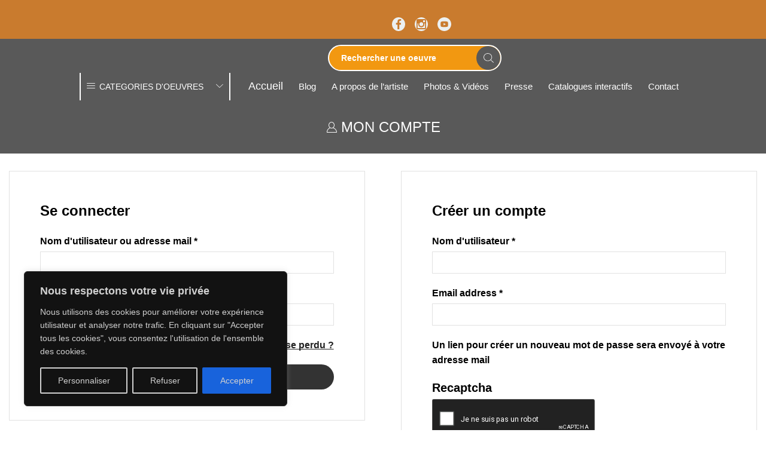

--- FILE ---
content_type: text/html; charset=utf-8
request_url: https://www.google.com/recaptcha/api2/anchor?ar=1&k=6LcSd1cqAAAAAMjxFBcmAbSm753gwhLrUA4L5SZH&co=aHR0cHM6Ly9mcmFuY29pc2UtbGVibG9uZC5jb206NDQz&hl=fr&type=image&v=PoyoqOPhxBO7pBk68S4YbpHZ&theme=dark&size=normal&anchor-ms=20000&execute-ms=30000&cb=grn4c46a4itd
body_size: 49383
content:
<!DOCTYPE HTML><html dir="ltr" lang="fr"><head><meta http-equiv="Content-Type" content="text/html; charset=UTF-8">
<meta http-equiv="X-UA-Compatible" content="IE=edge">
<title>reCAPTCHA</title>
<style type="text/css">
/* cyrillic-ext */
@font-face {
  font-family: 'Roboto';
  font-style: normal;
  font-weight: 400;
  font-stretch: 100%;
  src: url(//fonts.gstatic.com/s/roboto/v48/KFO7CnqEu92Fr1ME7kSn66aGLdTylUAMa3GUBHMdazTgWw.woff2) format('woff2');
  unicode-range: U+0460-052F, U+1C80-1C8A, U+20B4, U+2DE0-2DFF, U+A640-A69F, U+FE2E-FE2F;
}
/* cyrillic */
@font-face {
  font-family: 'Roboto';
  font-style: normal;
  font-weight: 400;
  font-stretch: 100%;
  src: url(//fonts.gstatic.com/s/roboto/v48/KFO7CnqEu92Fr1ME7kSn66aGLdTylUAMa3iUBHMdazTgWw.woff2) format('woff2');
  unicode-range: U+0301, U+0400-045F, U+0490-0491, U+04B0-04B1, U+2116;
}
/* greek-ext */
@font-face {
  font-family: 'Roboto';
  font-style: normal;
  font-weight: 400;
  font-stretch: 100%;
  src: url(//fonts.gstatic.com/s/roboto/v48/KFO7CnqEu92Fr1ME7kSn66aGLdTylUAMa3CUBHMdazTgWw.woff2) format('woff2');
  unicode-range: U+1F00-1FFF;
}
/* greek */
@font-face {
  font-family: 'Roboto';
  font-style: normal;
  font-weight: 400;
  font-stretch: 100%;
  src: url(//fonts.gstatic.com/s/roboto/v48/KFO7CnqEu92Fr1ME7kSn66aGLdTylUAMa3-UBHMdazTgWw.woff2) format('woff2');
  unicode-range: U+0370-0377, U+037A-037F, U+0384-038A, U+038C, U+038E-03A1, U+03A3-03FF;
}
/* math */
@font-face {
  font-family: 'Roboto';
  font-style: normal;
  font-weight: 400;
  font-stretch: 100%;
  src: url(//fonts.gstatic.com/s/roboto/v48/KFO7CnqEu92Fr1ME7kSn66aGLdTylUAMawCUBHMdazTgWw.woff2) format('woff2');
  unicode-range: U+0302-0303, U+0305, U+0307-0308, U+0310, U+0312, U+0315, U+031A, U+0326-0327, U+032C, U+032F-0330, U+0332-0333, U+0338, U+033A, U+0346, U+034D, U+0391-03A1, U+03A3-03A9, U+03B1-03C9, U+03D1, U+03D5-03D6, U+03F0-03F1, U+03F4-03F5, U+2016-2017, U+2034-2038, U+203C, U+2040, U+2043, U+2047, U+2050, U+2057, U+205F, U+2070-2071, U+2074-208E, U+2090-209C, U+20D0-20DC, U+20E1, U+20E5-20EF, U+2100-2112, U+2114-2115, U+2117-2121, U+2123-214F, U+2190, U+2192, U+2194-21AE, U+21B0-21E5, U+21F1-21F2, U+21F4-2211, U+2213-2214, U+2216-22FF, U+2308-230B, U+2310, U+2319, U+231C-2321, U+2336-237A, U+237C, U+2395, U+239B-23B7, U+23D0, U+23DC-23E1, U+2474-2475, U+25AF, U+25B3, U+25B7, U+25BD, U+25C1, U+25CA, U+25CC, U+25FB, U+266D-266F, U+27C0-27FF, U+2900-2AFF, U+2B0E-2B11, U+2B30-2B4C, U+2BFE, U+3030, U+FF5B, U+FF5D, U+1D400-1D7FF, U+1EE00-1EEFF;
}
/* symbols */
@font-face {
  font-family: 'Roboto';
  font-style: normal;
  font-weight: 400;
  font-stretch: 100%;
  src: url(//fonts.gstatic.com/s/roboto/v48/KFO7CnqEu92Fr1ME7kSn66aGLdTylUAMaxKUBHMdazTgWw.woff2) format('woff2');
  unicode-range: U+0001-000C, U+000E-001F, U+007F-009F, U+20DD-20E0, U+20E2-20E4, U+2150-218F, U+2190, U+2192, U+2194-2199, U+21AF, U+21E6-21F0, U+21F3, U+2218-2219, U+2299, U+22C4-22C6, U+2300-243F, U+2440-244A, U+2460-24FF, U+25A0-27BF, U+2800-28FF, U+2921-2922, U+2981, U+29BF, U+29EB, U+2B00-2BFF, U+4DC0-4DFF, U+FFF9-FFFB, U+10140-1018E, U+10190-1019C, U+101A0, U+101D0-101FD, U+102E0-102FB, U+10E60-10E7E, U+1D2C0-1D2D3, U+1D2E0-1D37F, U+1F000-1F0FF, U+1F100-1F1AD, U+1F1E6-1F1FF, U+1F30D-1F30F, U+1F315, U+1F31C, U+1F31E, U+1F320-1F32C, U+1F336, U+1F378, U+1F37D, U+1F382, U+1F393-1F39F, U+1F3A7-1F3A8, U+1F3AC-1F3AF, U+1F3C2, U+1F3C4-1F3C6, U+1F3CA-1F3CE, U+1F3D4-1F3E0, U+1F3ED, U+1F3F1-1F3F3, U+1F3F5-1F3F7, U+1F408, U+1F415, U+1F41F, U+1F426, U+1F43F, U+1F441-1F442, U+1F444, U+1F446-1F449, U+1F44C-1F44E, U+1F453, U+1F46A, U+1F47D, U+1F4A3, U+1F4B0, U+1F4B3, U+1F4B9, U+1F4BB, U+1F4BF, U+1F4C8-1F4CB, U+1F4D6, U+1F4DA, U+1F4DF, U+1F4E3-1F4E6, U+1F4EA-1F4ED, U+1F4F7, U+1F4F9-1F4FB, U+1F4FD-1F4FE, U+1F503, U+1F507-1F50B, U+1F50D, U+1F512-1F513, U+1F53E-1F54A, U+1F54F-1F5FA, U+1F610, U+1F650-1F67F, U+1F687, U+1F68D, U+1F691, U+1F694, U+1F698, U+1F6AD, U+1F6B2, U+1F6B9-1F6BA, U+1F6BC, U+1F6C6-1F6CF, U+1F6D3-1F6D7, U+1F6E0-1F6EA, U+1F6F0-1F6F3, U+1F6F7-1F6FC, U+1F700-1F7FF, U+1F800-1F80B, U+1F810-1F847, U+1F850-1F859, U+1F860-1F887, U+1F890-1F8AD, U+1F8B0-1F8BB, U+1F8C0-1F8C1, U+1F900-1F90B, U+1F93B, U+1F946, U+1F984, U+1F996, U+1F9E9, U+1FA00-1FA6F, U+1FA70-1FA7C, U+1FA80-1FA89, U+1FA8F-1FAC6, U+1FACE-1FADC, U+1FADF-1FAE9, U+1FAF0-1FAF8, U+1FB00-1FBFF;
}
/* vietnamese */
@font-face {
  font-family: 'Roboto';
  font-style: normal;
  font-weight: 400;
  font-stretch: 100%;
  src: url(//fonts.gstatic.com/s/roboto/v48/KFO7CnqEu92Fr1ME7kSn66aGLdTylUAMa3OUBHMdazTgWw.woff2) format('woff2');
  unicode-range: U+0102-0103, U+0110-0111, U+0128-0129, U+0168-0169, U+01A0-01A1, U+01AF-01B0, U+0300-0301, U+0303-0304, U+0308-0309, U+0323, U+0329, U+1EA0-1EF9, U+20AB;
}
/* latin-ext */
@font-face {
  font-family: 'Roboto';
  font-style: normal;
  font-weight: 400;
  font-stretch: 100%;
  src: url(//fonts.gstatic.com/s/roboto/v48/KFO7CnqEu92Fr1ME7kSn66aGLdTylUAMa3KUBHMdazTgWw.woff2) format('woff2');
  unicode-range: U+0100-02BA, U+02BD-02C5, U+02C7-02CC, U+02CE-02D7, U+02DD-02FF, U+0304, U+0308, U+0329, U+1D00-1DBF, U+1E00-1E9F, U+1EF2-1EFF, U+2020, U+20A0-20AB, U+20AD-20C0, U+2113, U+2C60-2C7F, U+A720-A7FF;
}
/* latin */
@font-face {
  font-family: 'Roboto';
  font-style: normal;
  font-weight: 400;
  font-stretch: 100%;
  src: url(//fonts.gstatic.com/s/roboto/v48/KFO7CnqEu92Fr1ME7kSn66aGLdTylUAMa3yUBHMdazQ.woff2) format('woff2');
  unicode-range: U+0000-00FF, U+0131, U+0152-0153, U+02BB-02BC, U+02C6, U+02DA, U+02DC, U+0304, U+0308, U+0329, U+2000-206F, U+20AC, U+2122, U+2191, U+2193, U+2212, U+2215, U+FEFF, U+FFFD;
}
/* cyrillic-ext */
@font-face {
  font-family: 'Roboto';
  font-style: normal;
  font-weight: 500;
  font-stretch: 100%;
  src: url(//fonts.gstatic.com/s/roboto/v48/KFO7CnqEu92Fr1ME7kSn66aGLdTylUAMa3GUBHMdazTgWw.woff2) format('woff2');
  unicode-range: U+0460-052F, U+1C80-1C8A, U+20B4, U+2DE0-2DFF, U+A640-A69F, U+FE2E-FE2F;
}
/* cyrillic */
@font-face {
  font-family: 'Roboto';
  font-style: normal;
  font-weight: 500;
  font-stretch: 100%;
  src: url(//fonts.gstatic.com/s/roboto/v48/KFO7CnqEu92Fr1ME7kSn66aGLdTylUAMa3iUBHMdazTgWw.woff2) format('woff2');
  unicode-range: U+0301, U+0400-045F, U+0490-0491, U+04B0-04B1, U+2116;
}
/* greek-ext */
@font-face {
  font-family: 'Roboto';
  font-style: normal;
  font-weight: 500;
  font-stretch: 100%;
  src: url(//fonts.gstatic.com/s/roboto/v48/KFO7CnqEu92Fr1ME7kSn66aGLdTylUAMa3CUBHMdazTgWw.woff2) format('woff2');
  unicode-range: U+1F00-1FFF;
}
/* greek */
@font-face {
  font-family: 'Roboto';
  font-style: normal;
  font-weight: 500;
  font-stretch: 100%;
  src: url(//fonts.gstatic.com/s/roboto/v48/KFO7CnqEu92Fr1ME7kSn66aGLdTylUAMa3-UBHMdazTgWw.woff2) format('woff2');
  unicode-range: U+0370-0377, U+037A-037F, U+0384-038A, U+038C, U+038E-03A1, U+03A3-03FF;
}
/* math */
@font-face {
  font-family: 'Roboto';
  font-style: normal;
  font-weight: 500;
  font-stretch: 100%;
  src: url(//fonts.gstatic.com/s/roboto/v48/KFO7CnqEu92Fr1ME7kSn66aGLdTylUAMawCUBHMdazTgWw.woff2) format('woff2');
  unicode-range: U+0302-0303, U+0305, U+0307-0308, U+0310, U+0312, U+0315, U+031A, U+0326-0327, U+032C, U+032F-0330, U+0332-0333, U+0338, U+033A, U+0346, U+034D, U+0391-03A1, U+03A3-03A9, U+03B1-03C9, U+03D1, U+03D5-03D6, U+03F0-03F1, U+03F4-03F5, U+2016-2017, U+2034-2038, U+203C, U+2040, U+2043, U+2047, U+2050, U+2057, U+205F, U+2070-2071, U+2074-208E, U+2090-209C, U+20D0-20DC, U+20E1, U+20E5-20EF, U+2100-2112, U+2114-2115, U+2117-2121, U+2123-214F, U+2190, U+2192, U+2194-21AE, U+21B0-21E5, U+21F1-21F2, U+21F4-2211, U+2213-2214, U+2216-22FF, U+2308-230B, U+2310, U+2319, U+231C-2321, U+2336-237A, U+237C, U+2395, U+239B-23B7, U+23D0, U+23DC-23E1, U+2474-2475, U+25AF, U+25B3, U+25B7, U+25BD, U+25C1, U+25CA, U+25CC, U+25FB, U+266D-266F, U+27C0-27FF, U+2900-2AFF, U+2B0E-2B11, U+2B30-2B4C, U+2BFE, U+3030, U+FF5B, U+FF5D, U+1D400-1D7FF, U+1EE00-1EEFF;
}
/* symbols */
@font-face {
  font-family: 'Roboto';
  font-style: normal;
  font-weight: 500;
  font-stretch: 100%;
  src: url(//fonts.gstatic.com/s/roboto/v48/KFO7CnqEu92Fr1ME7kSn66aGLdTylUAMaxKUBHMdazTgWw.woff2) format('woff2');
  unicode-range: U+0001-000C, U+000E-001F, U+007F-009F, U+20DD-20E0, U+20E2-20E4, U+2150-218F, U+2190, U+2192, U+2194-2199, U+21AF, U+21E6-21F0, U+21F3, U+2218-2219, U+2299, U+22C4-22C6, U+2300-243F, U+2440-244A, U+2460-24FF, U+25A0-27BF, U+2800-28FF, U+2921-2922, U+2981, U+29BF, U+29EB, U+2B00-2BFF, U+4DC0-4DFF, U+FFF9-FFFB, U+10140-1018E, U+10190-1019C, U+101A0, U+101D0-101FD, U+102E0-102FB, U+10E60-10E7E, U+1D2C0-1D2D3, U+1D2E0-1D37F, U+1F000-1F0FF, U+1F100-1F1AD, U+1F1E6-1F1FF, U+1F30D-1F30F, U+1F315, U+1F31C, U+1F31E, U+1F320-1F32C, U+1F336, U+1F378, U+1F37D, U+1F382, U+1F393-1F39F, U+1F3A7-1F3A8, U+1F3AC-1F3AF, U+1F3C2, U+1F3C4-1F3C6, U+1F3CA-1F3CE, U+1F3D4-1F3E0, U+1F3ED, U+1F3F1-1F3F3, U+1F3F5-1F3F7, U+1F408, U+1F415, U+1F41F, U+1F426, U+1F43F, U+1F441-1F442, U+1F444, U+1F446-1F449, U+1F44C-1F44E, U+1F453, U+1F46A, U+1F47D, U+1F4A3, U+1F4B0, U+1F4B3, U+1F4B9, U+1F4BB, U+1F4BF, U+1F4C8-1F4CB, U+1F4D6, U+1F4DA, U+1F4DF, U+1F4E3-1F4E6, U+1F4EA-1F4ED, U+1F4F7, U+1F4F9-1F4FB, U+1F4FD-1F4FE, U+1F503, U+1F507-1F50B, U+1F50D, U+1F512-1F513, U+1F53E-1F54A, U+1F54F-1F5FA, U+1F610, U+1F650-1F67F, U+1F687, U+1F68D, U+1F691, U+1F694, U+1F698, U+1F6AD, U+1F6B2, U+1F6B9-1F6BA, U+1F6BC, U+1F6C6-1F6CF, U+1F6D3-1F6D7, U+1F6E0-1F6EA, U+1F6F0-1F6F3, U+1F6F7-1F6FC, U+1F700-1F7FF, U+1F800-1F80B, U+1F810-1F847, U+1F850-1F859, U+1F860-1F887, U+1F890-1F8AD, U+1F8B0-1F8BB, U+1F8C0-1F8C1, U+1F900-1F90B, U+1F93B, U+1F946, U+1F984, U+1F996, U+1F9E9, U+1FA00-1FA6F, U+1FA70-1FA7C, U+1FA80-1FA89, U+1FA8F-1FAC6, U+1FACE-1FADC, U+1FADF-1FAE9, U+1FAF0-1FAF8, U+1FB00-1FBFF;
}
/* vietnamese */
@font-face {
  font-family: 'Roboto';
  font-style: normal;
  font-weight: 500;
  font-stretch: 100%;
  src: url(//fonts.gstatic.com/s/roboto/v48/KFO7CnqEu92Fr1ME7kSn66aGLdTylUAMa3OUBHMdazTgWw.woff2) format('woff2');
  unicode-range: U+0102-0103, U+0110-0111, U+0128-0129, U+0168-0169, U+01A0-01A1, U+01AF-01B0, U+0300-0301, U+0303-0304, U+0308-0309, U+0323, U+0329, U+1EA0-1EF9, U+20AB;
}
/* latin-ext */
@font-face {
  font-family: 'Roboto';
  font-style: normal;
  font-weight: 500;
  font-stretch: 100%;
  src: url(//fonts.gstatic.com/s/roboto/v48/KFO7CnqEu92Fr1ME7kSn66aGLdTylUAMa3KUBHMdazTgWw.woff2) format('woff2');
  unicode-range: U+0100-02BA, U+02BD-02C5, U+02C7-02CC, U+02CE-02D7, U+02DD-02FF, U+0304, U+0308, U+0329, U+1D00-1DBF, U+1E00-1E9F, U+1EF2-1EFF, U+2020, U+20A0-20AB, U+20AD-20C0, U+2113, U+2C60-2C7F, U+A720-A7FF;
}
/* latin */
@font-face {
  font-family: 'Roboto';
  font-style: normal;
  font-weight: 500;
  font-stretch: 100%;
  src: url(//fonts.gstatic.com/s/roboto/v48/KFO7CnqEu92Fr1ME7kSn66aGLdTylUAMa3yUBHMdazQ.woff2) format('woff2');
  unicode-range: U+0000-00FF, U+0131, U+0152-0153, U+02BB-02BC, U+02C6, U+02DA, U+02DC, U+0304, U+0308, U+0329, U+2000-206F, U+20AC, U+2122, U+2191, U+2193, U+2212, U+2215, U+FEFF, U+FFFD;
}
/* cyrillic-ext */
@font-face {
  font-family: 'Roboto';
  font-style: normal;
  font-weight: 900;
  font-stretch: 100%;
  src: url(//fonts.gstatic.com/s/roboto/v48/KFO7CnqEu92Fr1ME7kSn66aGLdTylUAMa3GUBHMdazTgWw.woff2) format('woff2');
  unicode-range: U+0460-052F, U+1C80-1C8A, U+20B4, U+2DE0-2DFF, U+A640-A69F, U+FE2E-FE2F;
}
/* cyrillic */
@font-face {
  font-family: 'Roboto';
  font-style: normal;
  font-weight: 900;
  font-stretch: 100%;
  src: url(//fonts.gstatic.com/s/roboto/v48/KFO7CnqEu92Fr1ME7kSn66aGLdTylUAMa3iUBHMdazTgWw.woff2) format('woff2');
  unicode-range: U+0301, U+0400-045F, U+0490-0491, U+04B0-04B1, U+2116;
}
/* greek-ext */
@font-face {
  font-family: 'Roboto';
  font-style: normal;
  font-weight: 900;
  font-stretch: 100%;
  src: url(//fonts.gstatic.com/s/roboto/v48/KFO7CnqEu92Fr1ME7kSn66aGLdTylUAMa3CUBHMdazTgWw.woff2) format('woff2');
  unicode-range: U+1F00-1FFF;
}
/* greek */
@font-face {
  font-family: 'Roboto';
  font-style: normal;
  font-weight: 900;
  font-stretch: 100%;
  src: url(//fonts.gstatic.com/s/roboto/v48/KFO7CnqEu92Fr1ME7kSn66aGLdTylUAMa3-UBHMdazTgWw.woff2) format('woff2');
  unicode-range: U+0370-0377, U+037A-037F, U+0384-038A, U+038C, U+038E-03A1, U+03A3-03FF;
}
/* math */
@font-face {
  font-family: 'Roboto';
  font-style: normal;
  font-weight: 900;
  font-stretch: 100%;
  src: url(//fonts.gstatic.com/s/roboto/v48/KFO7CnqEu92Fr1ME7kSn66aGLdTylUAMawCUBHMdazTgWw.woff2) format('woff2');
  unicode-range: U+0302-0303, U+0305, U+0307-0308, U+0310, U+0312, U+0315, U+031A, U+0326-0327, U+032C, U+032F-0330, U+0332-0333, U+0338, U+033A, U+0346, U+034D, U+0391-03A1, U+03A3-03A9, U+03B1-03C9, U+03D1, U+03D5-03D6, U+03F0-03F1, U+03F4-03F5, U+2016-2017, U+2034-2038, U+203C, U+2040, U+2043, U+2047, U+2050, U+2057, U+205F, U+2070-2071, U+2074-208E, U+2090-209C, U+20D0-20DC, U+20E1, U+20E5-20EF, U+2100-2112, U+2114-2115, U+2117-2121, U+2123-214F, U+2190, U+2192, U+2194-21AE, U+21B0-21E5, U+21F1-21F2, U+21F4-2211, U+2213-2214, U+2216-22FF, U+2308-230B, U+2310, U+2319, U+231C-2321, U+2336-237A, U+237C, U+2395, U+239B-23B7, U+23D0, U+23DC-23E1, U+2474-2475, U+25AF, U+25B3, U+25B7, U+25BD, U+25C1, U+25CA, U+25CC, U+25FB, U+266D-266F, U+27C0-27FF, U+2900-2AFF, U+2B0E-2B11, U+2B30-2B4C, U+2BFE, U+3030, U+FF5B, U+FF5D, U+1D400-1D7FF, U+1EE00-1EEFF;
}
/* symbols */
@font-face {
  font-family: 'Roboto';
  font-style: normal;
  font-weight: 900;
  font-stretch: 100%;
  src: url(//fonts.gstatic.com/s/roboto/v48/KFO7CnqEu92Fr1ME7kSn66aGLdTylUAMaxKUBHMdazTgWw.woff2) format('woff2');
  unicode-range: U+0001-000C, U+000E-001F, U+007F-009F, U+20DD-20E0, U+20E2-20E4, U+2150-218F, U+2190, U+2192, U+2194-2199, U+21AF, U+21E6-21F0, U+21F3, U+2218-2219, U+2299, U+22C4-22C6, U+2300-243F, U+2440-244A, U+2460-24FF, U+25A0-27BF, U+2800-28FF, U+2921-2922, U+2981, U+29BF, U+29EB, U+2B00-2BFF, U+4DC0-4DFF, U+FFF9-FFFB, U+10140-1018E, U+10190-1019C, U+101A0, U+101D0-101FD, U+102E0-102FB, U+10E60-10E7E, U+1D2C0-1D2D3, U+1D2E0-1D37F, U+1F000-1F0FF, U+1F100-1F1AD, U+1F1E6-1F1FF, U+1F30D-1F30F, U+1F315, U+1F31C, U+1F31E, U+1F320-1F32C, U+1F336, U+1F378, U+1F37D, U+1F382, U+1F393-1F39F, U+1F3A7-1F3A8, U+1F3AC-1F3AF, U+1F3C2, U+1F3C4-1F3C6, U+1F3CA-1F3CE, U+1F3D4-1F3E0, U+1F3ED, U+1F3F1-1F3F3, U+1F3F5-1F3F7, U+1F408, U+1F415, U+1F41F, U+1F426, U+1F43F, U+1F441-1F442, U+1F444, U+1F446-1F449, U+1F44C-1F44E, U+1F453, U+1F46A, U+1F47D, U+1F4A3, U+1F4B0, U+1F4B3, U+1F4B9, U+1F4BB, U+1F4BF, U+1F4C8-1F4CB, U+1F4D6, U+1F4DA, U+1F4DF, U+1F4E3-1F4E6, U+1F4EA-1F4ED, U+1F4F7, U+1F4F9-1F4FB, U+1F4FD-1F4FE, U+1F503, U+1F507-1F50B, U+1F50D, U+1F512-1F513, U+1F53E-1F54A, U+1F54F-1F5FA, U+1F610, U+1F650-1F67F, U+1F687, U+1F68D, U+1F691, U+1F694, U+1F698, U+1F6AD, U+1F6B2, U+1F6B9-1F6BA, U+1F6BC, U+1F6C6-1F6CF, U+1F6D3-1F6D7, U+1F6E0-1F6EA, U+1F6F0-1F6F3, U+1F6F7-1F6FC, U+1F700-1F7FF, U+1F800-1F80B, U+1F810-1F847, U+1F850-1F859, U+1F860-1F887, U+1F890-1F8AD, U+1F8B0-1F8BB, U+1F8C0-1F8C1, U+1F900-1F90B, U+1F93B, U+1F946, U+1F984, U+1F996, U+1F9E9, U+1FA00-1FA6F, U+1FA70-1FA7C, U+1FA80-1FA89, U+1FA8F-1FAC6, U+1FACE-1FADC, U+1FADF-1FAE9, U+1FAF0-1FAF8, U+1FB00-1FBFF;
}
/* vietnamese */
@font-face {
  font-family: 'Roboto';
  font-style: normal;
  font-weight: 900;
  font-stretch: 100%;
  src: url(//fonts.gstatic.com/s/roboto/v48/KFO7CnqEu92Fr1ME7kSn66aGLdTylUAMa3OUBHMdazTgWw.woff2) format('woff2');
  unicode-range: U+0102-0103, U+0110-0111, U+0128-0129, U+0168-0169, U+01A0-01A1, U+01AF-01B0, U+0300-0301, U+0303-0304, U+0308-0309, U+0323, U+0329, U+1EA0-1EF9, U+20AB;
}
/* latin-ext */
@font-face {
  font-family: 'Roboto';
  font-style: normal;
  font-weight: 900;
  font-stretch: 100%;
  src: url(//fonts.gstatic.com/s/roboto/v48/KFO7CnqEu92Fr1ME7kSn66aGLdTylUAMa3KUBHMdazTgWw.woff2) format('woff2');
  unicode-range: U+0100-02BA, U+02BD-02C5, U+02C7-02CC, U+02CE-02D7, U+02DD-02FF, U+0304, U+0308, U+0329, U+1D00-1DBF, U+1E00-1E9F, U+1EF2-1EFF, U+2020, U+20A0-20AB, U+20AD-20C0, U+2113, U+2C60-2C7F, U+A720-A7FF;
}
/* latin */
@font-face {
  font-family: 'Roboto';
  font-style: normal;
  font-weight: 900;
  font-stretch: 100%;
  src: url(//fonts.gstatic.com/s/roboto/v48/KFO7CnqEu92Fr1ME7kSn66aGLdTylUAMa3yUBHMdazQ.woff2) format('woff2');
  unicode-range: U+0000-00FF, U+0131, U+0152-0153, U+02BB-02BC, U+02C6, U+02DA, U+02DC, U+0304, U+0308, U+0329, U+2000-206F, U+20AC, U+2122, U+2191, U+2193, U+2212, U+2215, U+FEFF, U+FFFD;
}

</style>
<link rel="stylesheet" type="text/css" href="https://www.gstatic.com/recaptcha/releases/PoyoqOPhxBO7pBk68S4YbpHZ/styles__ltr.css">
<script nonce="ORC1Cx0L-TXriB67CZYHog" type="text/javascript">window['__recaptcha_api'] = 'https://www.google.com/recaptcha/api2/';</script>
<script type="text/javascript" src="https://www.gstatic.com/recaptcha/releases/PoyoqOPhxBO7pBk68S4YbpHZ/recaptcha__fr.js" nonce="ORC1Cx0L-TXriB67CZYHog">
      
    </script></head>
<body><div id="rc-anchor-alert" class="rc-anchor-alert"></div>
<input type="hidden" id="recaptcha-token" value="[base64]">
<script type="text/javascript" nonce="ORC1Cx0L-TXriB67CZYHog">
      recaptcha.anchor.Main.init("[\x22ainput\x22,[\x22bgdata\x22,\x22\x22,\[base64]/[base64]/bmV3IFpbdF0obVswXSk6Sz09Mj9uZXcgWlt0XShtWzBdLG1bMV0pOks9PTM/bmV3IFpbdF0obVswXSxtWzFdLG1bMl0pOks9PTQ/[base64]/[base64]/[base64]/[base64]/[base64]/[base64]/[base64]/[base64]/[base64]/[base64]/[base64]/[base64]/[base64]/[base64]\\u003d\\u003d\x22,\[base64]\x22,\x22w7bClSMIGSAjw6fCvEwbw6sgw4QrwrDCqMOww6rCnyFfw5QfGcKtIsO2b8K8fsKsc2nCkQJMdh5cwp3CtMO3d8OnFhfDh8KbbcOmw6JSwqPCs3nCvsOnwoHCuh/CtMKKwrLDqE7DiGbCrMO8w4DDj8KhPMOHGsKiw4JtNMKrwqkUw6DClMKWSMOBworDpk1/wprDrwkDw7xlwrvChikHwpDDo8Oww5pEOMKFS8OhVj3CqxBbXVo1FMORbcKjw7g9MVHDgSPCk2vDu8OFwqrDiQokwrzDqnnDpx/ClcKlNMOPWMKuwpPDkcOZVcKlw67CuMKrCMKyw4ZOwp0bKMKIEcKlccOsw6kAcXnCsMOdw5/[base64]/DcK4w5w/[base64]/CoXgTwqLCljAJwogvLHDDpcK9w4bCpcO/HhxjfXFowoLCqcOtHXbDkBldw7DCu3RiwoLDh8OlRmLCqwfCjFLCsDrCscKEEMKUwpotA8K/[base64]/wqDDncOTdUTDrWFuGwzDkMONw6LDjMOVwptyeMOHXMK5wp14MB0aRMOjw4wIw6NXPkQcXDE/RcOUw6sdVVYEf3fCpsK4OsO9wqHDl2jDiMKTbRbCljjCr1xXQMOfw7wSw7/DusOIwrpLw4t5w5EdFksUK0sgFHLCqcK9TcKhcwUAI8OCw7IhS8O7wq1zasOKEQcXwqkMBMOxwr/[base64]/Cr8OCbsOSw6zDqUNEOx/Dp8K0wpfDjsO9B2UeL8KuJVtpwodzw5TDlsOXw7DCnUnDtBEvw4pwcMOJG8OIA8KNwqsHwrXDt3k/wrpJw4bCo8Oswrg6wp0YwrDDnMKbGQUGwrgwF8OpacKsY8KfenfDilAZDcKiwr/CjsOiwoAlwoIcw6BRwoV/[base64]/CswotU8KOwpw6wodcZlXDl1TCtMK2wq/CpsKXwpjDpH1cw6LDvUlKw4oUdF5FTMKEZMKMF8OJwovCiMK6wpfCt8KnOUAsw4NPIcO/wojCllMBRMOsd8OXR8OwwrzCmMOKw5jDlFsYYsKeCMKJe0kCwoPCocOAFsKKTcKZWEEhw4XCjygEBgYdwqfCsSrDisKWwpbDhUzCsMOkNxjCi8KGKsKRwoTCmm95YMKNI8O7eMKXKcOJw5PCtmrCksKCVnoIwpdNC8OiBFslKMKLMsOlw6DDr8KQw5/CvsOJLcKmcTlzw5/DncKnw5hswr7DvUTCscOJwrDCgWzCvT/DgXksw7fCkUp3w5nCsyLDtlBmwrXDkHDDncOcDgLDnsOiwrVYKMK8Jl1uQsKow69jw6PDmMKzw4LDkSEqWcOBw7zDqsK8wol9wr8PWsKMc1HDhHfDksKKw4zCj8K6wpIEwp/DrmrCnBbChsK6w4c7RXV2L1rCj3vClQLCrcK+woXDk8OBC8ORZcOwwpsnPcKVwoJnw4Z8woBswpNIBcKkw6zCojHCosKHR3M7O8KzwrDDlhVQwpNwQ8KtNsOJc2/Chlhrc1XCqDM8wpUeUcOpPsOTw6bDti/DgTnDvMO7ZMO7wrTCiFDCqVbDsVbCqS0aI8KzwqHCnwk8wpd5w47Cv3VPBXsUGxwCwoHDuxXDhcOYdynCiMObYDMkwqE5wpN8w5x2wp3CskJLw7/[base64]/DpBrDoMOufsKbccOKUMK7fsKJw4zDk8O0w7t+VkfCmg7Cp8OJbMKNwr3CvsOTRWwMXsO+w4RdaR8qwql5GDbCqsOmI8KzwqQPU8KLw7gyw5vDvMKNw6bDhcO9woHCtcKUZmnCiQMZwoTDohvCm3vCo8OtB8KewoNAOMOzwpJQNMOawpdrUmRTw7NvwofCnsO/w4rDtsObHQkuXsOcwr3CvXnCnsOlRcK/[base64]/[base64]/IMKvUBJKwp3CgsKnw7vDgUAqwpgGwqTDkXnChibCjcOfwoHClFxRc8K8woDCtxTCgTobw6t7wqPDt8OTFQNDw6wDw6jDlMOrw4RWA3LDicOfIMOUNMK1K1gbUQA8HMOcw5YgVy/[base64]/G8KGw7R7SMKbw6rChMOXworDvVMKwqd3w6YkwqsxejbDt3ZNJcKaw4/DtknDijNbInHChcOCEsOxw6XDgkfCoHERw5kdwrzCtizDtxzCm8O9EMO+wrY4IV7Co8OVGcKcMsKTXsOGD8OYOsKVw5jCg29Yw41jfmgDwqRXwocQGmU8CMKjFcOqw57DvMKCNBDCkA1MchTCkw/[base64]/Dn8Ovw7HCgHMjw7/CkQzDuzLCqwVkw7wBw5zDucO6wrPDiMKYPsKsw53CgMOXwoLDnwFLaCTDqMKKdMKQw5xeXHQ6w6hFDBfDu8OKw4DChcOKP1DDhQvDqm/CncOgw7oGSCfChsOKw7YGw5bDjUI+PcKiw7NIFhzDr1x9wrLCvMODKMKNUcKow4kRUcOdw57DqMO/wqBjbMKOw73DpgdlYsKIwr/CiA7Cq8KNVSBvecOaCcOgw5VqN8Kwwoo0R0s/w7Y0wpQBw4PDjyjDtcKbKlUawpQHw5Amw5ssw5lHYMKhfcKhTcOEwoEgw4wawqzDtHxXwr1Fw7nCqg/CuTshaho9wplRG8OWwrbCssOdw43DhcKYw5sowqdjw49+w7wIw43Cl3rCm8KUKMK7SnZjbcK1wohmYcODLwcGZcOPYTbCuhMRw7xLT8KldknCsTDCtcKHH8O6w7rDgHjDriTDrwN+EcOHw4jCnkxYRlnCvMKWNsK6w6ktw4diwq/CnMOSTXIdCDpWGcKJBcOHJsOrFMO6bBU8PC9Vw5ocNcKbPsK6bcOfw4jDn8K1w4x3wofCrg9lw6M5w5XCisKkWsKiOnoXwr7ClRoAe2wGShEiw4luZcOxw4LDkR/ChwrChGZ7J8O7HsOSw7/DtMKRBSPDg8KwAWLDm8OAR8OCKGRsZMKUwrbDvMOswr3Co3/DlMOUEMKJw7/DkcKSYsK6N8KDw4d3I002w4DCgF/Cj8OJaVXDl0jCn24rw4jDiB5ILsKpwrnCgUDCqTBLw4Ahwq3Cpm3CkxnDiETDjsOBF8O/w61NaMO0MWjCp8Ovw6fDmSs7IMOEw5nDlVzCvlt4FcKhUnXDm8KLWjrCiCnDrsKyP8OCwrNZPQHCqhzChg5Lwo7DsF7DlcKwwoo9AjtyRQF2IwAWOsO3w5QmT2/DicOPworDrcODw7TDj37DrMKZw5/Dp8Otw6gATn/Dv2MKwpbCjMOOAsK5wqfCsDLCqzoQw7MRw4VaNsO8w5TClcK6YWh0fz3Cnj14w6nCocKVw6hGNEnDmAp/woFJY8K8woHCtExDw65aZMKRwpQnwpR3TwFIw5UgckRcPjvDlcK2w5Zzw7/CgwdVCMK7QsKdwrhNGQHCgz0hw4wrAcOKwq9WBljDi8ORwoN/Xn4vw6rDglcuV3M+wr9ofsKgU8O2KGYGQMO4L3/Dp3PCkWQIDCYGTsOywqbDtmxww757WVkFw75cbk7DuzjClsOOakRJaMOKXMOGwoI/wrDChMKgZUtgw4PCnVlrwowHLMKAck82LBR5fcK2w7jCgsOawoPCmsOiwpcBwpRaURjDusKCYFjCkChYwrhvd8KOwpzClcOYw5rDksOjwpMqwo1QwqrDn8KHMMKCwpLDl1c5FmLCqMKdw5Jiwollwp8ewo/Dqw9JG0NwD0JJG8OZAcOcd8KGwoTCtcKBTMOSw44dw5F5w64vNQXCsE0+ei3CtT/Cu8Kgw5PCnk5pXcOYw6TCm8OMQsOFw7fCgm1Dw7jDgUQYw5hBEcO7DQDCg2RKasOUC8K7K8Opw7sewoUrTMK4wr/CrcORRmjDv8KTw5zCqMK/w7ldw7AsV11LwpzDpmE0AMK7WsOOAcOYw48ydjjCuUtCH0NBwozCk8KywrZJFMKJaA9eIQwUQ8OGTioEOcOqdMOOD2U6Z8Kzw4DCgMO/wp7Ck8KLO0zDtsKqwpnCnBAkw5VawprDpAfDlmbDqcOyw4rCgHonWyh7wopaZDzDmWrDjTZzD2pHKMOoWsKrwoHCnXMYPErCk8KTw4bDnXfDjMKYw5vCvhVEw4saYcOGF11hbcOAL8O/w6HCuVPCu1ImMU7CmcKRA3pYSkBow6TDrsO0PcOMw6Mtw4c4OHJ2cMKfXsKfw5XDocKhEcKAwrYIwozDsTLDr8Krw5PCqW5Lw7obwr/DscK8M04GIsOFLsKMWsOzwrdEw50BKAvDnlpkcsKLwod1wrTDuTTCqybCrgbCmsO3wq3CiMOyTRYvWcOhw4XDgsOHw5vCrcOBFELCvQrDusK1XMKrw6dTwofDgcOfwp5Ww4NDWRQXw6/Co8OfCsKMw616wpHDm1vCixHDvMOEw7/DosO2V8K3wpAawrTCvcOUwo5Owr/CuwrDpi3CsV8ewqbCkVnCvBNEbcKAWcOQw7VVw4zDuMOuFMK9DFdgdMO+w5TDgMOgw4vDlMKyw57CmcKwZcK1ShjDlXLClsODwqrCl8Kmw7bCisOQUMO1w58UDWxBBgPDjcO1bsKWwrQsw7YZw67DscKQw7AMwr/DhMKVTsO1w5B3w6E7PsOWaDPCvlvCsHluw4rCrsKmHCPCrgsWKGfCvsKsc8OJwrFlw6/DisOfDwZxC8OPGXFMQ8K/cCfDl392w4nCsjR1wprDiEjCgTYfw6cawo3DnMKlwovCiC19RsOGU8OIcnwAASPDkBrCosKVwrfDgj5qw5TCncKSAMKeN8OXU8KSwoTChyTDsMOlw5pjw69Hwo7CrAPCnz06N8OUw7vCs8KqwogMeMOFwrfCq8OmGT/Dt1/[base64]/CjjnDu8KQRsK8fG3CosOqw6rDskLCqBoLwrwdwrjDocKbI8KbGMO1TcOZwpBww6ttwo8XwoQ+w6rDv37Du8Kew7vDhMKNw5/[base64]/Dt8OQwobCojzDuXHCmcKGw6HDnMKrw4vDqRl5YcK9ZcOrODrDmRbDkV7Do8OufR7CmSlywqRVw77CosK6Cl1HwoE+w6vCgU3DhVDDnzXDp8O/eB/CrW04MU8uwq5Cw7vCg8KtXApcw4waMUoCRlEUORXCsMK7wr3DlUzDqEdsHwlJwofDhkfDkTLCqcKXBl/[base64]/DnMO2wrQIwrzDucOnEwguw7nDqjjCjsKuwqc9KMKjwovDqcKOJR/DjMKPSmvDnzQnwrrDhSg8w4NTwr5owo8kw7TDocKWKsKrw6gPMxwaA8Orw7xPw5ILIBQeBy7Ckw/Cik0pwp7DpDAwSHs7w7wcw6bCt8K+dsKgw7HCgsOoIMOdNcK5wpk8w4vDn294wqwCwqwtVMKWw5bCoMO1PlDCo8Oww5xUAcOawqfCrsKxDsObwoxLOzPDl0ctworCh37DjsKhM8OYCkN/w7nCuX5hwoM6FcKeCmXCtMK+w7krw5DCpsKeccKgwqxeNsK3H8Odw4EVw7hww6/[base64]/DgxZLJMObT8KZLgBRNDHDqsKpw7sTwp/DpkVEwqLCqQtDF8KXFMKhalLClG7DkcKyA8Krwq7DpMOUI8KEUcO1GyY9w6FcwpfCkzhhW8O7wokiw5vDgMKJVQDCksORwokldnzCkjANw7bDkFPDlMKlN8O5b8OjT8ODBBrDgEEhN8KIacOCwrLDhEptAsOEwr9wAz/CvMObwqrDpMOwEhJmwoXCrnHDmR08w6sTw5VDwoTCpRIrw5gOwpAQw6PCosKtw4xmURcuYGwBH2fCtXjDrcODwqJFwodpIcOGw4p5QiMFw4YYw4/[base64]/wq86E8OqwoPDmE1/Szxsw68UBVrCtcKRwphUwq1cwr/[base64]/DpMOtwosDd8OWw4fCjsKoR1UdQcK3w70xw6ElLcOPw4kDw4MaR8OXwpM9w5E8C8Orw7lswoDDrjDCrl7CuMKtw4QhwpbDqTzDrHh4YMK0w5FSwp3DsMKRw5jCgUHDrMKBw71jaRbChsOBw6HCgE7DpMKgwqzDi0LCs8K0f8Kgc0ceInfDgDPCisKddsKhOsK/[base64]/Cowxjw6UiwpLCowLCj8OZw6xtICIaesOawprDvglywpnCiMKucH3DvMOlN8K0wqErwrHDgmddRnEmeEjDk0YnFcKXwq56w65Mwr81wprDqcOOwptGWkBJFMKOw6ESU8K+RsKcFRTCoBgjw5PChEnDpsKEVW/[base64]/CvcOjw7DCvMKPcMOrOMKofX5cw6dTwpzCowMfT8KEY1/DpVLCpMKAOUjCh8K5N8KBYDcaOsOJGsKMM3TDhjxDwpYywo87WsOiw5TClMKSwoLCpcKQw40GwrREw7TCsGHCtcOnw4XCiRHClMOiwogwV8KAOxbCv8O6IMKwScKKwobCsR7CtcKjTMK6WV43w4zCp8KWw4w+LMKSwp3CkQ3DlcKsMcOdw7JKw5/CksKEwrzCtyc8w7AGw5nDqMOvIcKpw7rCg8KvT8OdahN+w71lwo1ZwrHCimTCr8O8GR4Ww6jDnsKJVCUNw4XCisO+w5YSwpfDhMKcw6DDnmxcWX3CuC4IwpzDqsOyQjDCmMO2ZcKdEsO0wpbDnQ11wpTCu0JsNWXDh8O0W0t/TEhywqdfw5t0KMKuWsKWaWEkQwvCssKqJQ83w5RSw7o3DcOPUABswpbDrH5zw6TCtXpdwrLCpMOSaQxZdEwSOiYcwoPDqsOQw6ZIwqjDtBLDgcKjGsKbA3vDqsKtdsK4wqPCgALCj8OUF8K3UTzCnj7Dq8ORMSDCgGHDk8KZUsK/CxEwfHpMJ3vCoMKgw5QIwoVWPwJPw73DnMKfw7bDpcOow7jDli86esO2PgbDvQtEw4/DgMOCQsOZw6fDggDDl8ORwqBTN8KAwoTDoMOPXCApS8KEw5fCv3oNbEx3w5nDocKRw4oPTj3CqMKTwrnDpcKzwovCtBouw45Lw7DDtinDtMOZQnByJG4rwrtEecKpw5p0eGrDosKSwp/Dmw4KH8KxJsKlwqYUwr1sL8KpO3jCmgY9d8Opw65+woBAciJ2w4BPTVbCvQHDmsKtw4FrNMKIcGHDh8Ofw47Cmy/[base64]/DvG4JwpHChRXCncOBPB0pw78UCXhUw7TCosOpGErCv1ENRMKyD8OCKcOzbsOSw4krwpnCkD9OJ3nDo3XDql/Ctmtwe8KJw7N5FcO2EEciwpHDisKnF1dLIcKGIcOew5DCpHHDlyAJFiBlwo3ClWPDg0DDu0ZfXBNjw5HCm2rDv8OBw60vw491THhowq8/En5pOsOkw7sCw6ZPw4Bgwp3Dg8K1w5TDmxjDowHDncKyc2dbXn/DnMO8wp/Cr2jDnzVWPg7DtsOpA8OQw49iXMKmw4XDtsO+DMK7eMKdwpIjw4Zkw5tfwrbCmWnCiE0yZMKOw55ew5AuLhBrwrMmwrfDhMKQw6/CmWt4ZsKOw6XCr2lRwrrDusOwcsO3aSbCvBHDoXjDtcKxSBnDicOLd8OYw4RpeCQJR0vDisO+QjrDtEQjIyoCAFzCsjHDgMKKAMOhCMKhW1/[base64]/Cvm4lMQsHe3Uzw6A3wrB9w68dA8ONdMOZfMO1f2sDPwfCkGI8VMKxXgwCwqDChStmwobDpEnCr2rDt8KewpvClsOKfsOrSsKqcFfDnHDCscKnw6nCiMK6Yi3DvsOqXsKdw5vDtzfCtMOmVMKbChJ4bi8TMsKpwojCnFLCocOQLMO/w4HCgADDhcOLwpIiwpIiw7oWGMKiKCPCtsKyw7PClcOlw4Acw7YFOhPCs2ZBRcOIw6vCnUnDqsO9XcOfQsKOw5F6w4PDnyTDkkloeMKpWMKYNHpwOsKURMOjwro3P8OSflLDlcKHw5HDlMKDakHDjl4NQ8KvG1fDnMOvwpgBw7pJfDUgS8K/DcKNw4vCncOMw4HCs8Oyw7HCp1rDp8Ohw6VUG2HCixTCp8OkasOAw7rClVlaw4zCshRPwo/CuAvDslB9A8Orwr9dwrZfw67DpMKow4zDpS0gRQ3DhMOYSH9PZMKlw6EUAU/Cq8KcwrXCghsWw4kiZho4woAFwqHDusKowoldw5fCncO3w690wqwGwrEdE3nDgixPBhpdwpEpQ0lUAsKzwrfDgw9ucVA5wrXCmcK3KRokO1gfwqzDmMKAw6jDtMOBwq8UwqHDqsOHwpJPZ8KGw5/DrMKIwqjCinJ6w4fChsOfaMOgM8OEw5nDu8OFUMOQcTMkVRTDtBI8w6w/wqbDgFDDpwbDqcOUw4XCvybDrsOJcRbDug5Zw7AcNMOqBljDogzDrkYUAMO+G2XCtwlIwpPCuAMHwoLCpwfDkggxw51jLQI/wr1Hwr4lfnPDt1laJsOtwooOw6zCuMKiWMKhP8KDw6nCicO1XGE1wrvDs8KIwpB2w5LCoCDCpMOyw58Zwppgw6jCscOOw5krES/Cunp4woFfw4zCrcO/woAVJ1Jrwotpwq7DrAjCrMO6w4oqwqQpwoMId8OLwojClU5gwq86P38xw6HDqUrCjS9qwrM/woXDm1vCrhzCh8O3w6wEdcOpw6DClEwaZcOPwqEEwqdxDMKxWcOxwqR2cCRfwoMIwoJfPyp7wo4Ew49bwq0KwoQhESMFRChCw4gABExJOcOkaErDiUdyHE1Ew74cZMOgXl3DtijDsWEuKXHDhMKQw7N7NUDDikrDkTXCkcO/NcOOCMO+w4ZXWcKCfcKiwqEnwpjDsVV1wqMeQMOSwpLDs8KBGMOSesK0QVTCv8OIYMO4w7Q8w7d8HXIUdMK3wo/CvUvDtWbDmnHDksO6wolhwq1rwpvChH13PVVVw7h/KDfCrQ0VTh3DmCHCrGwWJhARWErCusOneMOOScO5w4/CmDvDhsK/MMOow7gbIMOdHUjCksO9Zkdba8KYFHPDtcKlWxLCsMOmw5PDpcOZXMKSMsKKJ1Q9NGvDtcKVIEDChsKTw6zDmcO+cQHDvCJRCcKcY0HChMO2w4oMIMKJw4hEI8KDSMK6wq/DqcK1wo/CosOnw6RNb8Kawrc/Kys5wqfCqsODYTd6cgFLwpAbwqZCcsKXKsKWwoogK8KgwqJuw4hjwqDDoWoKw5c7w4szECk3w7PDqhdKUsKuwqEJwp8fwqZIccOnwovCh8Orw7RoJ8O0LEjClTrDlMODworDilfCpQ3Do8KLw63DuwnDpy/[base64]/DhCvDqMKiTsOyw4BuwoUuZDBKI8K+w4bDi8OTwqfDmMKJMMKBMxvCjyIEwpzCnsO3HMKQwr1QwoFGDMOFw7ZsZVvDo8OCwrdBEMKCFRzDsMOJRygFTVQhWU7CvGtfCmbDuMODKEolOcOyacKRw7rCqELDucOXw48/w7nCnTTCicK1DGLCq8OwX8KLJWjDn0DDt0FmwqpCwopDwp/[base64]/w7bCi8KkLW4BXEDCv8KyDcO7wqfDlMKdOcKzw4sEN8OtPhjDkUXDrsK3csOpw7vCqMKBwpxyXj5QwrtqaxjDtMOZw5t+Cy/[base64]/CgznCqsKqR8OuP07CnsKgUcOzOBE4wqgyKsKdVSdmwqUvZGUjw59Nw4NAN8KEWMO5w79PUUPDjlTCokQkwr3DqMKJwoBJZMKuw6PDqh/DgizCgHYFLcKrw7/[base64]/DnsOQwrxbw489CXfCqHQ8W3HCu1/Cn8KSL8O/LMK5wpzCi8OwwrhsLsOkwr5Dfg7DjMO8PEnCjGVFC2rClMOaw5PDqsKIwpFEwrLCiMKbw4Fuw61/w5Q/w6jDqTltw6lvwogHwqxAacOoMsOSNcKEw45gRcKAwppTacOZw4MLwrVpwpI/w7rCvMOYaMOVw4bCtUk3wrBzwoQpZQJgw6DDqcK4wqfDph7Cj8O3NcK6w4g+JcO1w6RhUUzCr8OJw4LCih/CgcOYFsKmw5HDrBnCh8OuwroTwpvCjA98UVMQTsOOwrE+wrDCm8KWTcOuwqLCisK8wr/CjMOrKgkGPMKeLsKFcUIuE17CpiVow4BLdU/CgMKEH8O1fcK9wpU+wq7Csh5Xw7XCncKeRcK4GibDl8O6wp10dVbClMKsdkRBwoYwaMOfw4k1w6zCryfCjVfCnT/DgsK1J8KHwpnCtD/CisKOwrfClHF6L8KBA8Kiw4bDl2rDt8KgRMKcw5vClsKjJVtHwpnChXjDtyTDr2p5eMOge2kuYcK6w4LDuMO/TG7CnS/DuAHCqsK4w7NUwpYnfMOZw4TCrMOgw7Y5wqoyHsOHAhxjwqUPV1/Dj8O0SsO9w5XCvlgKECzCjgXDisK6w4DCpMOxwoPDnQUEw6LDqWrCiMOOw7A+wqzCkTEXZMKNPMOvw4XCusOYci/CmEcKw5LCu8OIw7QHw7zDtF/[base64]/OD/CvcOSwp4QWsOEw4zCp8OLwqwBCVfDgFk/JWINN8O0EX17bgfDscONbWBFXlEUw5DCu8Orw5rCrcOfVCAlBsOew48BwrpLwprDpsKYZUvDmT0uAMOzQgDDkMKkLETCvcOgMMKpwr53wr7CiE7DuX/DgEHCv1nDjRrDt8KUCkIHwokuwrM1U8KrZ8KqFwRQfjTCrjnDqTHDsXPDvkbDk8K0woN7wo/CvcK/OALDpnDCu8KCJTbCs2TDrMKVw50CCsKDMFQkw4DDikHCihrDmcO0SsOkwo3DkBcjbVzCsCzDg0vCri0Bey3CgsOZwo8Jw4zDh8K1eDLCiTpaaHnDhsKUwpfDr03Du8OdPgnDjsOUO1hXw7Ngw7/Dk8K2cWjCgsO1CTogQ8KEFFDCgxfCtcK3M2PDr24vLcK9w77CpMK6UsKRw5rCngoQwo4qwos0IznCtcK6NMKNwpUOJkhObBBGGcOeWhxaDyfDswAKLwJPw5fCqivDlMOFw7HDscOEw4gwfDXCi8K/w5wTQmPDi8OcWkt/wo8dfH9FM8OHw5XDu8KVwoBJw7QtHQ/CmFwPCcKMw7V/esKtw7QuwpdwdcKWwrUjDAcXw7ticcO9w4t/wonCg8KHJA7Ch8KORXkuw607wqdjYy7CvsO/NkDDkEIsSyoWWVEmwqJ/GWfDujXCqsKpDQk0V8KZJ8ORwqB1AlXDhirCoCETw5cZEyHCgMOkw4fCvAjDjMKJWsOwwrV+DDtXaRjDnAIBwr/CoMKPWCLCocO8bxNaNsKDw7TCrsKswqzCnjbCjsKdGX/ClcO/wp4awqHDnTHClsOnPcO/w7E4OUwpwovCgDYWbAXCkD84T0EPw6MDw4jDpsOcw7cMKzMlLzglwpbDoU/CrWU/GMKQCw/DtsO2aQHDkhjDqMKoHBRkJcK7w5/Dg1w6w7fCgsOIU8OKw6TCrMOhw71Aw5jDsMKiWTTDonhYwpvDiMOuw6E7XyjDp8OUIMKZw5lfPcOtw6bCtcOow4bCsMOnPsOVw4fDtMKZRCghZjQSIGkAwo0BaRE2D3cBU8OiCcOFVCrDpMOADjwfw7LDmC/CrcKpAMOaFMOmwqPDq24oTR5Zw5tNBMKuw5kMJcO/woHDjHbCnAE2w5HDrEBxw7BEKFIGw6rCqMOxPUjDr8KBC8OFRcKoVcOkw5vCk1zDusK/B8OuBm/DhwXCssOOw47CqT5od8Owwq5lIDRjRlfCvEwkdMK3w4BYwoQZSxLCjibCkTM/wrFtw7bDm8OrwqDDusO5ZAB8wpMVVsKCYFo7FALCrkZ5dQZ/wrkfQE1hdk9kY3ZEKgwUw7g+CQbCj8OCCcK3worDjyvCocOJJ8OkIUJSwqDCgsKqBgFXwrU3Z8KHw7fCqSbDvsKxWDnCocKWw7jDtsOdw58lwprCg8O1DWAOwp3CimvChlrCoW0SazUdSgUnwqfCnsK1wqkRw7PCjsKPbEPDgcKKRhTCrVfDiCrDpnpSw6A/w53CsxMxw6XCowQWHFXCpnUYbmPDjTIpw4jCtsOPNcOzwobCssK7LcK0PcKPw6JYw55mwq7CnDDChyMqwqXCmSFEwq/CkgjDgcOnPsOkYnBuBsOXJTQDwqfCmsOsw797acKmQyjCsDbDixHCvMKoES8NV8KgwpDCtg3Do8Odwq/CgDxodmzDk8Obw4/[base64]/DokB7bRnCiV1XDTx6SknChWR8wqARwpspcRBCwo8wLcO2V8KCKsOKwp3CgMKDwobDtUrCtDBLw7Vxw74/ETrDnnTChU0zMsOVw7gxB0XDj8OVWcOrdcKtS8K1S8O/wpzDhjPDs23DtDdcL8KrZsOiAcOXw49oB0Fqw7pzTBBrEMOZSj5KLsKiOmsaw6zCnhNVZyRyKMKhwoIQDFTCmMOHMMKGwp7DkhsnQ8Ovw6xkeMOFF0V2woJLMSzDu8OPesOXwrDDgQnDhTUJwrp1fsOuwprCvUFnAcOdwrhgJsOawrJnwrTCo8KEDXrCicKwXxzCsCA/wrAqYMKKE8O9UcO/w5Eyw7TCqnt3w6tow684w7QRw51oasK0FF92wp1xwr5lDzfDkcOEw7XCglI+w6RTXcOHw5fDuMOwVzJzw67CoUTCiinDkMKGTSU9wq7Chm8Hwr/CiwJoQUvDg8OYwr4MwrPCp8OAwoA7wqw5AsObw7bCskLChsOewr7Co8OrwpEdw5cqJwXDklNFwrFuw7N1IV3CqQ8xBMOXFDsxcwfDvMKQwqfCnEHCqcOzw5NJHcKNDMO5wplJw7DDisKeX8K/w68Vwok2w7VANlTCvCNYwrIvw5Y9wpPDhcO5M8OIwobDijgJw787ZMOWU1LDnz1Vw6IVAGFyw7PCjH5ReMKFQMOPWcK1EMOWSGLColfDmsKbIcOXLE/CjC/Dg8KVF8Ouw5sOXsKbDsKcw7/CtMK6wrY1ecOCwoXDrCPCkMOLwqrDiMOAFmEbFQTDv2LDoAANIMKWNlfDpMO/[base64]/CqsKuA8KwYsKaIsKZYEvDgkFTw5LDtmltczLCt8OCWWJ1EsOqAsKVw5dFbXLDu8KsLsOFWCTDln3Cq8Kdw5rDvkBSwroEwr0Ow5XDug/[base64]/CqsOEwpzCu8OMw7fCnsOtdcKLwpc7w6xjMMKrw4cXw5LDoDQJb24pw48AwpRqJFp/ZcO8w4PCrsKow7TCg3DDigE7LMOpesOeV8Kuw73CnMO9YhbDoTNLEB3DhsOBasOaIGYFVsOxNnjDjcKaJ8K5wqDCpsK3aMObw7fDgTTCkQrClH/[base64]/wppId2XCgMKrI8KRBiHDjE7DrlsnM8KLwpYOWVY6AWXCocO+J0LDjMOlwoZ6D8KZwqDDicOdU8OuacK8wrDCmsK+w4jCmAViw6fCtsK9R8K5fMKZfsKtEUnCvEPDl8OmNsOnDT4ywqBgwoPCoE3DjjMSA8KwSGDChg8wwqooPnDDpjvCs1LCj2bCq8OFw7TDmsOiw5/[base64]/[base64]/amliwp5uXkVkwrDCt8KnN8KuUiTDnUfCkcOLwrDCmSBrwqPDk1nCrEclRyLDsUUaZSHDvMOgL8Obw6QawoRBw783MG9XKDbDksKuw77Dp2RZwqrDsWPDs0rCosKSw79IcjAxXsKSwpvChcKOQMOsw7FPwrVUw49RBsKdwolKw7Ehwq9DLMOaDzpfZMKLw54dwq/Dj8KGwrtqw67Dqw7DijbCq8OPHlFYAcKjQcK7OW0ww5p0wpF/w6kxw7QMworCswzDpMOOLMKMw7IYw5fCmsKZLcKLw4bDsCt6DCzDhDDCpsK3L8K0VcO6MDcPw68iw47DqnQDwqLCrn9MFcOecUDDqsO3D8O0OGIOJcOWw4JOw748w43DnB3DnQhXw6QsbnzCocO/w7DDg8KjwoMTQn0cw7tEwpHDucOdw6wLwq8xwqzCmFppwqphwo5GwowBwpNwwr3DmcOtKHTCmyZAwr9wczIQwoXCgcKRKcK1LWjDh8KPZcKEwpjDlMOQKcKpw4vCg8OMwrFnw5oOEcKgw5Elwo4AH0BRbHdrOMKTfUvDtcK/aMO7X8Kew685w5BLSSQHf8OfwpHDjSFYPsKMw53DsMObw77Dt3wCwo/ClhVUwp4nwoVrw5XDoMO1wpIAdMKvDmsjVT3CnT02w4VWfAI3wp3Cv8OQw5vCgnplw4rDp8OHdnvCl8OWwqbDlMOvwo/DqijDsMK5R8KwIsK7wojCjcKDw4TCiMKxw7nCv8KKw5tvZwoAwq3DrlnCiwpqccKQWsKOwpzCi8Okw5M2wpDCv8Kmw4MJYglISwpwwr5Xw4zDosKeUcORD1DClcKlwr3DtsO9DsODR8OoS8KkWcKiRgnCow3Cm1XDg2PCvcO/L1bDqgrDjcOnw603wpPDmglbw7LDpsORSMOYRXFKD0oPw504VMK9wqvCkUt3IcOUwrsXw6h/[base64]/DlMK/LxjDrwEcP8KGCm/DpcOhekPDg8OsZcOcBxcmw6zDgMO8Qh3CucOoXxPDkgEVwrxKwrhDwrcBwowHwoErIVTDjXbDusOvMSkwEA7CosKQwp1qMUHCkcO/cQ/[base64]/CpAbDsGrClT90wpFUIjo3KXBmw4wdX8KMwo3CtHLCt8OyBnvDhijCvB7Ck0wLQU8mHiQuw7JfBsK/d8K6wp51cW3Cg8Opw7rDkznCicOcCytzEXPDh8K+woBQw5htwpLDtEliT8KoMcOAbzPClEUxwpTDtsORwpw3wpMVZsOFw75aw5Q4wr1DQcK9w5/DgcK8QsOVD2bCrhg7wrLCnDjDlsKLw485GMKYw63CtTVqLAHCtGc6OX3CnlUww4bDjsOrw5w6E2hPJsKcwrDDosOLbMKAw4tUwrIbV8O8wr8CEMK3ERMTAEZ+wqfCosO6wr7CtsOyER1xwqc4ScK6bxHCqG7Cu8KIw4w3C2gKwrBhw6l/ScOnLMOrwqglf2tYUS/DlcKKQ8OAWsKBFcO7w51jwogjwr3CvsO4w54DOnDCu8Krw7QQC2DDi8O8w7bDk8OXw6Fiw79jZkvDqSXCpiHDj8O7w4nCmgUPbcKqwpfDnHtjK2nCniUgwppnC8OZQ1FXS3XDoXBbw4JAwp/[base64]/[base64]/ShkUwoDCkipgwoDDjAJ1Smwow6FVwqlGQMOiBjPCrV/DmcO1wrHCgABtw5zDqcKKw4rCksOqasK7eVfCjMKUwpTCtsOuw6Ngw73CqzQEU299w4/DosKlAiY0DcKFw4tGdmXCvcOsE0vCjmlhwoQcwqVOw41JHikxw6LDpsKnEz7DvQkSwoDCvA8uU8KQw6DCn8Oxw4Jiw6VNU8OEdWbCvT3Dv3s4CcKhwoEow67DoAVDw4B8S8KTw5zCrsOQCSDDqkFrwpbDsGVVwql1SAHDvWLCu8Knw5/[base64]/w6YRwq/CksOqw4bDkxbDgcO1w57CqlcvKzzCscOFw5RAc8O+w7lCw7LCpgdjw6p3QXI8BcO/wq4IwoXDosKvwolFLsOUesKJe8KHLFEfw4AUwp3Co8OAw6rDsl/[base64]/DkCkBwokwwr4Dwrcuw70sP8KhBUDCuMOzw4bCr8KiR2hQw6R2aixEw6XDn37CgFpqWcOzKE7DpG/[base64]/wrPCpsOhG8Kbw6zCgj8pKS99UsKXwpJNWgp/wq1zUsK4w6DCk8OkHzjDs8OAV8KaW8K4L2guwoLCh8Ohc1HCpcOdKQbCssKCZMKywqgJYTfCpsO5wpPDn8OwYcKrw5k0w7tVJiE9F15vw6bChcOCbWNfP8OewoDCmMKowoo5woPDoHhAO8Kqw7JmLjzCnMOuw7/DmVfCpgDCh8KowqZWQzdsw4xcw4/DnsK4w7F1wqHDgQgXwrnCrMO2CGBZwpJFw6kuwr4OwoYybsOBwo1nH0wDH27Ck3ACOXM1wpfCtG1TJGbDuS/Di8KlJsOob1rCq3x2EsKLwpTCsj0yw5XCkmvCnsO3TsKhEFU+VcKiwqgKw6A9UMOxUcOKBTPDrcK3Zmg1wrDCh2ZeHMOUw7LCvcO/[base64]/CpMOhGsO0XGrDoMKDwqxQwp97w4NSwrhJw6QOw4N0woU/clpJw5d7NmMqAGzCtzpow5PDj8Kcwr/Cr8KabcKHOsOsw4oSwoAnajLCjzsVMGwkwonDs1U8w6LDkMKAw6UxV3xUwpPCtcKNYXHCnsK7GMK5IhTDv2oUBjfDg8OvSB9/bMOtE23DrcKjHMKDY1DDk2kXw4/DusOrBMOUwpfDihfCkcK1S0jDkxdYw6V2wqxGwoZ6dMONA2wGbjsCw4RadT/Dn8KkHMOSwqfDrcOtwrpNGC7Dtn/Dr0IkQTLDr8KEGMKEwq8UesKrM8Kra8K/[base64]/DpsOtLxNXw7DCrHBkwrUQVMKSNcOtWDR7woQHUsK2EC43w6gkwqXDrcKRFMOqX1bCpRTCu3rDgUzDgcOhw4XDpMOnwr9eXcO3MDd7QG0VACnDgFvDgwXCiFnDiVAOGsKePMOOwq/DgTPDq3/[base64]/CsMKOIsKrw5AcRVlEPjfCgsKRw6zDtcKLwoTDrW9SAEV7biTCpMK9ZsOGVcO/[base64]/Dn1g7w5ZLwq9Ke8KQwowywoHDvCENWXpYwovCjW7ChFA+w40wwoLDp8KyC8KFwpEdw5pZcsOtwrxGwr4yw6LDvFDCiMKsw49XCy1kw4VpLxzDjGPDgXFyADhKwqVnDHVrwqYDBcOEW8KBwofDlG3DlcK8wpnDmcKIwpImdyHCinh1wqUiOMOZwo/DvFpsWFDCh8K4JMOlKQw2w5/Cs1bCqHRAwqFaw73CmsOXUSh5Okl+ZsOEeMKMJsKfwofCo8Okwos9wp88S0bCosOkIDQ2wpnDrcKUbgEsScKcBXPCv14Cwq4iHMO4w6xJwpFpIVxNNRYgw4wrMcOXw5TDri9VXCjCh8K4bBrCtsOmw7V1IghFElbDkUbDtsKXw5/Dq8KWAsOTw6AVw6PCs8K7DMOLVsOOMF5iw5tKLsKDwp5jw4XDjH/CjMKdfcK7w6HChEHCvjzDvcOdXFAWwroUc3nDqVjDtkPCl8KYF3drw5nDv17DrMO1w7/[base64]/DscK2WMOgwoArw6kUwqfCu8OJwp8wAgHCo0xfdB9fwpDChMKeVcOOwrLCkH1kwok6QCDCicOhA8OGdcO3OcK9w7fCgzV2w5LCpsKswrgXwo/CqRjCtsKydsKmw6F0wrPCpXTCmEVeXDfCgMKvw7prUmbChkHClsO7ch7CqSwsYm3DqTDDh8KSw4Vmfm5cUcOuwprCtjQMw7HDl8Ofw7dHwqRyw4JSwrBiNMKawobCosOSw7JtOi1jFcK8UXzDncOnNMOuw4k0w6hQw6t2aAk9wqTCvMKXw6TCsExzwodgwocmwroAwr/Drx3CjCbCrsOVbi3Dn8O9XEDCosKLImrDrMO8cX5tJ2Fkwq7DnS4cwo8+wrNow5kIw7FLdy/[base64]/DhGnCrX4fR38Tw5XDkwPDrMOFw7DCr8KUXMOhw6IcEBlNwocGLFgeIDdNW8OeOBTDnMKTdVMgw4pMwojDpsK1W8OhdxbDkmhWw4cIcXbCsCBAQ8O2w7fCk0vCtlNrXMOqfBdUwr/DjWFew7w1VcKRwpDCj8O2LMOew4PCnQ3CoSoDw4V7w4nCl8O9w6w/[base64]/CnsKdwoLChsO3w6M2MkV1M8OHWMKUw7TDvsKOAR7DgcOTw4sjdMOdwrBDw65mw5jCocOtPMOqCmNvVMKRaAbCiMOCLWAnwrEXwqhaRMOkacKySCJhw6gYw4fCs8KQYSPDh8K6wqHDpnB7CMOHYncXaA\\u003d\\u003d\x22],null,[\x22conf\x22,null,\x226LcSd1cqAAAAAMjxFBcmAbSm753gwhLrUA4L5SZH\x22,0,null,null,null,1,[21,125,63,73,95,87,41,43,42,83,102,105,109,121],[1017145,768],0,null,null,null,null,0,null,0,1,700,1,null,0,\[base64]/76lBhnEnQkZnOKMAhk\\u003d\x22,0,0,null,null,1,null,0,0,null,null,null,0],\x22https://francoise-leblond.com:443\x22,null,[1,2,1],null,null,null,0,3600,[\x22https://www.google.com/intl/fr/policies/privacy/\x22,\x22https://www.google.com/intl/fr/policies/terms/\x22],\x22jzocqzuLSzADBmV/MCO4JZkZylJE6ZBtAHsIuGXZBwE\\u003d\x22,0,0,null,1,1768717803688,0,0,[181,167,241,184,133],null,[166],\x22RC-AHhiHc8DAySTgQ\x22,null,null,null,null,null,\x220dAFcWeA6G9Lc40qg0S2gwmOi91hoKbqJRk8dM-H-oMdczvsH3G6yJbjmZbUk1MPBpovV3Ftt-QVBF0-xVEKeqES3h06hVkWC1LQ\x22,1768800603779]");
    </script></body></html>

--- FILE ---
content_type: text/css
request_url: https://francoise-leblond.com/wp-content/uploads/elementor/css/post-4786.css?ver=1768686576
body_size: 614
content:
.elementor-4786 .elementor-element.elementor-element-65b509c:not(.elementor-motion-effects-element-type-background), .elementor-4786 .elementor-element.elementor-element-65b509c > .elementor-motion-effects-container > .elementor-motion-effects-layer{background-color:#595959;}.elementor-4786 .elementor-element.elementor-element-65b509c{transition:background 0.3s, border 0.3s, border-radius 0.3s, box-shadow 0.3s;padding:120px 0px 50px 0px;}.elementor-4786 .elementor-element.elementor-element-65b509c > .elementor-background-overlay{transition:background 0.3s, border-radius 0.3s, opacity 0.3s;}.elementor-4786 .elementor-element.elementor-element-65b509c > .elementor-shape-top .elementor-shape-fill{fill:#DC8321;}.elementor-widget-image .widget-image-caption{color:var( --e-global-color-text );font-family:var( --e-global-typography-text-font-family ), Sans-serif;font-weight:var( --e-global-typography-text-font-weight );}.elementor-4786 .elementor-element.elementor-element-b58e274{text-align:center;}.elementor-4786 .elementor-element.elementor-element-b58e274 img{width:16%;}.elementor-widget-icon-list .elementor-icon-list-item:not(:last-child):after{border-color:var( --e-global-color-text );}.elementor-widget-icon-list .elementor-icon-list-icon i{color:var( --e-global-color-primary );}.elementor-widget-icon-list .elementor-icon-list-icon svg{fill:var( --e-global-color-primary );}.elementor-widget-icon-list .elementor-icon-list-item > .elementor-icon-list-text, .elementor-widget-icon-list .elementor-icon-list-item > a{font-family:var( --e-global-typography-text-font-family ), Sans-serif;font-weight:var( --e-global-typography-text-font-weight );}.elementor-widget-icon-list .elementor-icon-list-text{color:var( --e-global-color-secondary );}.elementor-4786 .elementor-element.elementor-element-2eb0bb1 .elementor-icon-list-items:not(.elementor-inline-items) .elementor-icon-list-item:not(:last-child){padding-block-end:calc(10px/2);}.elementor-4786 .elementor-element.elementor-element-2eb0bb1 .elementor-icon-list-items:not(.elementor-inline-items) .elementor-icon-list-item:not(:first-child){margin-block-start:calc(10px/2);}.elementor-4786 .elementor-element.elementor-element-2eb0bb1 .elementor-icon-list-items.elementor-inline-items .elementor-icon-list-item{margin-inline:calc(10px/2);}.elementor-4786 .elementor-element.elementor-element-2eb0bb1 .elementor-icon-list-items.elementor-inline-items{margin-inline:calc(-10px/2);}.elementor-4786 .elementor-element.elementor-element-2eb0bb1 .elementor-icon-list-items.elementor-inline-items .elementor-icon-list-item:after{inset-inline-end:calc(-10px/2);}.elementor-4786 .elementor-element.elementor-element-2eb0bb1 .elementor-icon-list-icon i{color:#FAFAFA;transition:color 0.3s;}.elementor-4786 .elementor-element.elementor-element-2eb0bb1 .elementor-icon-list-icon svg{fill:#FAFAFA;transition:fill 0.3s;}.elementor-4786 .elementor-element.elementor-element-2eb0bb1{--e-icon-list-icon-size:18px;--icon-vertical-offset:0px;}.elementor-4786 .elementor-element.elementor-element-2eb0bb1 .elementor-icon-list-item > .elementor-icon-list-text, .elementor-4786 .elementor-element.elementor-element-2eb0bb1 .elementor-icon-list-item > a{font-family:"Montserrat", Sans-serif;font-size:18px;font-weight:500;}.elementor-4786 .elementor-element.elementor-element-2eb0bb1 .elementor-icon-list-text{color:#FAFAFA;transition:color 0.3s;}.elementor-4786 .elementor-element.elementor-element-c112a6b:not(.elementor-motion-effects-element-type-background), .elementor-4786 .elementor-element.elementor-element-c112a6b > .elementor-motion-effects-container > .elementor-motion-effects-layer{background-color:#FAFAFA;}.elementor-4786 .elementor-element.elementor-element-c112a6b{transition:background 0.3s, border 0.3s, border-radius 0.3s, box-shadow 0.3s;}.elementor-4786 .elementor-element.elementor-element-c112a6b > .elementor-background-overlay{transition:background 0.3s, border-radius 0.3s, opacity 0.3s;}.elementor-4786 .elementor-element.elementor-element-97e00b0:not(.elementor-motion-effects-element-type-background), .elementor-4786 .elementor-element.elementor-element-97e00b0 > .elementor-motion-effects-container > .elementor-motion-effects-layer{background-color:#595959;}.elementor-4786 .elementor-element.elementor-element-97e00b0{transition:background 0.3s, border 0.3s, border-radius 0.3s, box-shadow 0.3s;}.elementor-4786 .elementor-element.elementor-element-97e00b0 > .elementor-background-overlay{transition:background 0.3s, border-radius 0.3s, opacity 0.3s;}.elementor-bc-flex-widget .elementor-4786 .elementor-element.elementor-element-4b9203d.elementor-column .elementor-widget-wrap{align-items:center;}.elementor-4786 .elementor-element.elementor-element-4b9203d.elementor-column.elementor-element[data-element_type="column"] > .elementor-widget-wrap.elementor-element-populated{align-content:center;align-items:center;}.elementor-widget-heading .elementor-heading-title{font-family:var( --e-global-typography-primary-font-family ), Sans-serif;font-weight:var( --e-global-typography-primary-font-weight );color:var( --e-global-color-primary );}.elementor-4786 .elementor-element.elementor-element-69d55b4{text-align:center;}.elementor-4786 .elementor-element.elementor-element-69d55b4 .elementor-heading-title{font-family:"Roboto", Sans-serif;font-size:12px;font-weight:600;font-style:italic;color:#FAFAFA;}.elementor-4786 .elementor-element.elementor-element-4acb854 .elementor-icon-list-item:not(:last-child):after{content:"";border-color:#FFFFFF;}.elementor-4786 .elementor-element.elementor-element-4acb854 .elementor-icon-list-items:not(.elementor-inline-items) .elementor-icon-list-item:not(:last-child):after{border-block-start-style:solid;border-block-start-width:1px;}.elementor-4786 .elementor-element.elementor-element-4acb854 .elementor-icon-list-items.elementor-inline-items .elementor-icon-list-item:not(:last-child):after{border-inline-start-style:solid;}.elementor-4786 .elementor-element.elementor-element-4acb854 .elementor-inline-items .elementor-icon-list-item:not(:last-child):after{border-inline-start-width:1px;}.elementor-4786 .elementor-element.elementor-element-4acb854 .elementor-icon-list-icon i{transition:color 0.3s;}.elementor-4786 .elementor-element.elementor-element-4acb854 .elementor-icon-list-icon svg{transition:fill 0.3s;}.elementor-4786 .elementor-element.elementor-element-4acb854{--e-icon-list-icon-size:14px;--icon-vertical-offset:0px;}.elementor-4786 .elementor-element.elementor-element-4acb854 .elementor-icon-list-item > .elementor-icon-list-text, .elementor-4786 .elementor-element.elementor-element-4acb854 .elementor-icon-list-item > a{font-family:"Roboto", Sans-serif;font-size:14px;font-weight:500;}.elementor-4786 .elementor-element.elementor-element-4acb854 .elementor-icon-list-text{color:#FAFAFA;transition:color 0.3s;}.elementor-4786 .elementor-element.elementor-element-4acb854 .elementor-icon-list-item:hover .elementor-icon-list-text{color:#E97300;}.elementor-widget .tippy-tooltip .tippy-content{text-align:center;}@media(max-width:767px){.elementor-4786 .elementor-element.elementor-element-65b509c{padding:50px 0px 20px 0px;}.elementor-4786 .elementor-element.elementor-element-b58e274{text-align:center;}.elementor-4786 .elementor-element.elementor-element-b58e274 img{width:60%;}.elementor-4786 .elementor-element.elementor-element-2eb0bb1 .elementor-icon-list-item > .elementor-icon-list-text, .elementor-4786 .elementor-element.elementor-element-2eb0bb1 .elementor-icon-list-item > a{font-size:14px;}}